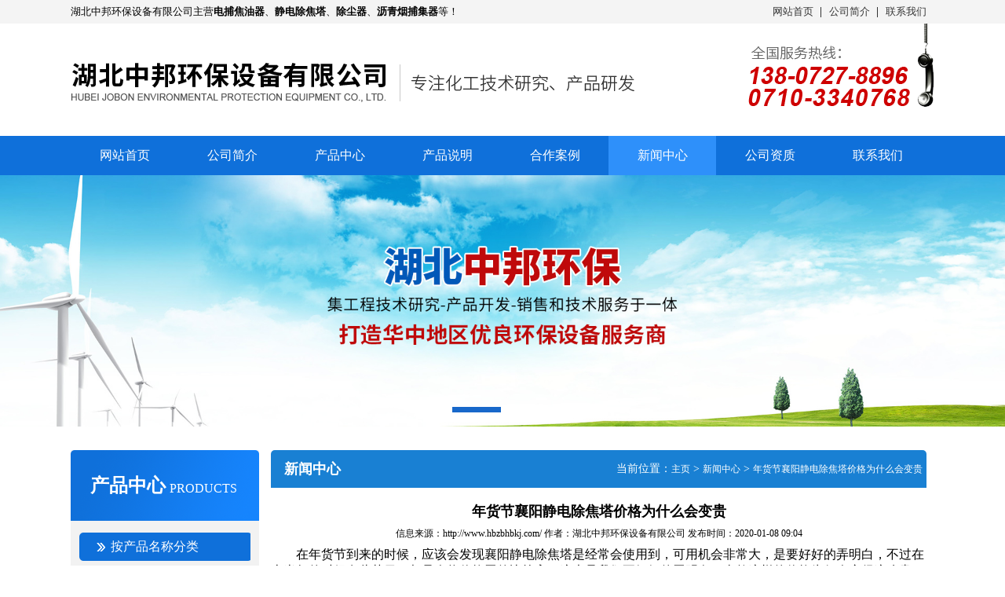

--- FILE ---
content_type: text/html
request_url: http://www.hbzbhbkj.com/news/194.html
body_size: 4171
content:
<!DOCTYPE html PUBLIC "-//W3C//DTD XHTML 1.0 Transitional//EN" "http://www.w3.org/TR/xhtml1/DTD/xhtml1-transitional.dtd">
<html xmlns="http://www.w3.org/1999/xhtml">
<head>
<meta http-equiv="Content-Type" content="text/html; charset=utf-8" />
<title>年货节襄阳静电除焦塔价格为什么会变贵-新闻中心-湖北中邦环保设备有限公司</title> 
<meta name="description" content="在年货节到来的时候，应该会发现 襄阳静电除焦塔 是经常会使用到，可用机会非常大，是要好好的弄明白，不过在上半年的时候有些节日，都是会将价格弄的比较高，这也是我们要好" /> 
<meta name="keywords" content="年货,节,襄阳,静电,除,焦塔,价格,为什么,会变," />
</head>
<body>

<!-- 手机跳转 -->
<script>
    if((/(android|iphone|ipad|PlayBook|BB10)/i).test(window.navigator.userAgent)){
        window.location.href = 'http://www.hbzbhbkj.com/m';
    }
</script>


<link rel="stylesheet" href="http://www.hbzbhbkj.com/templets/default/css/style.css">
<script type="text/javascript" src="http://www.hbzbhbkj.com/templets/default/js/jquery.min.js"></script>
<script type="text/javascript" src="http://www.hbzbhbkj.com/templets/default/js/jquery.SuperSlide.2.1.1.js"></script>
<script>
var _hmt = _hmt || [];
(function() {
  var hm = document.createElement("script");
  hm.src = "https://hm.baidu.com/hm.js?d982758ca752534c53c0af09d70b674e";
  var s = document.getElementsByTagName("script")[0]; 
  s.parentNode.insertBefore(hm, s);
})();
</script>

</head>
<body>




	<div class="head">
		<div class="top">
			<div class="main">
				<p>
					湖北中邦环保设备有限公司主营<strong>电捕焦油器</strong>、<strong>静电除焦塔</strong>、<strong>除尘器</strong>、<strong>沥青烟捕集器</strong>等！
				</p>
				<ul>
					<li>
						<a href="http://www.hbzbhbkj.com/">网站首页</a>
					</li>
					<li>
						<a href="http://www.hbzbhbkj.com/about/" rel="nofollow">公司简介</a>
					</li>
					<li>
						<a href="http://www.hbzbhbkj.com/contact/" rel="nofollow">联系我们</a>
					</li>
				</ul>
			</div>
		</div>
		<div class="main">
			<div class="name">
				<h1><a href="http://www.hbzbhbkj.com/"><img src="http://www.hbzbhbkj.com/templets/default/images/name.png" alt="襄阳电捕焦油器"></a></h1>
			</div>
			<div class="tel">
				<img src="http://www.hbzbhbkj.com/templets/default/images/tel.png" alt="襄阳静电除焦塔">
			</div>
		</div>
	</div>
	<div class="nav" id="nav">
		<ul>
			<li ><a href="http://www.hbzbhbkj.com/">网站首页</a></li>
             
<li><a href="http://www.hbzbhbkj.com/about/" rel="nofollow">公司简介</a></li>
  
<li><a href="http://www.hbzbhbkj.com/product/" >产品中心</a></li>
  
<li><a href="http://www.hbzbhbkj.com/prosm/" >产品说明</a></li>
  
<li><a href="http://www.hbzbhbkj.com/case/" >合作案例</a></li>
<li class='m_hover'><a href='http://www.hbzbhbkj.com/news/' ><span>新闻中心</span></a></li>  
<li><a href="http://www.hbzbhbkj.com/hor/" >公司资质</a></li>
  
<li><a href="http://www.hbzbhbkj.com/contact/" rel="nofollow">联系我们</a></li>
	
		</ul>
	</div>
	<div id="slideBox" class="banner">
	      <div class="hd">
	        <ul>
	     <li></li>

	        </ul>
	       </div>
	    <div class="bd">
	    <ul>
	     <li><img src="http://www.hbzbhbkj.com/uploads/220303/1-22030309593D19.jpg" alt="banner1"/></li>

	    </ul>
	  </div>
	</div>

    

<div class="container">
<div class="con_left product">
			<div class="list">
				<div class="tit">
					<p>
						产品中心
					</p>
					<span>
						PRODUCTS
					</span>
				</div>
				<div class="box">
					<ul>
                    <li>
							<a href="http://www.hbzbhbkj.com/cpmc/">
								<h4>
									按产品名称分类	
								</h4>
							</a>
							<div>
								<ul>
                                 
									<li>
										<a href="http://www.hbzbhbkj.com/dbjyq/">电捕焦油器</a>
									</li>
                                  
									<li>
										<a href="http://www.hbzbhbkj.com/lqybjq/">沥青烟捕焦器</a>
									</li>
                                  
									<li>
										<a href="http://www.hbzbhbkj.com/jdcjt/">静电除焦塔</a>
									</li>
                                  
									<li>
										<a href="http://www.hbzbhbkj.com/cyfsq/">臭氧发生器</a>
									</li>
                                  
									<li>
										<a href="http://www.hbzbhbkj.com/dbjyqpj/">电捕焦油器配件</a>
									</li>
                                  
									<li>
										<a href="http://www.hbzbhbkj.com/hlydq/">恒流源电器</a>
									</li>
                                  
								</ul>
							</div>
						</li><li>
							<a href="http://www.hbzbhbkj.com/yyly/">
								<h4>
									按应用领域分类	
								</h4>
							</a>
							<div>
								<ul>
                                 
									<li>
										<a href="http://www.hbzbhbkj.com/jhhy/">焦化行业</a>
									</li>
                                  
									<li>
										<a href="http://www.hbzbhbkj.com/tshy/">碳素行业</a>
									</li>
                                  
									<li>
										<a href="http://www.hbzbhbkj.com/hfhy/">化工行业</a>
									</li>
                                  
									<li>
										<a href="http://www.hbzbhbkj.com/sycl/">水域处理</a>
									</li>
                                  
									<li>
										<a href="http://www.hbzbhbkj.com/fsjchy/">防水建材行业</a>
									</li>
                                  
								</ul>
							</div>
						</li><li>
							<a href="http://www.hbzbhbkj.com/qygk/">
								<h4>
									企业概况	
								</h4>
							</a>
							<div>
								<ul>
                                 
									<li>
										<a href="http://www.hbzbhbkj.com/cpmc/">按产品名称分类</a>
									</li>
                                  
									<li>
										<a href="http://www.hbzbhbkj.com/yyly/">按应用领域分类</a>
									</li>
                                  
									<li>
										<a href="http://www.hbzbhbkj.com/qygk/">企业概况</a>
									</li>
                                  
								</ul>
							</div>
						</li>    
					</ul>
				</div>
			</div>
            



<div class="in_contact">
<div class="title">
<div><h3>公司新闻</h3><span><a href="http://www.hbzbhbkj.com/news/">MORE</a></span></div>
</div>
<ul class="ul_news">
<li>2024-08-08:<a href="http://www.hbzbhbkj.com/news/393.html">襄阳湿式电除焦油器在工业油....</a></li>
<li>2024-08-02:<a href="http://www.hbzbhbkj.com/news/392.html">蜂窝式电捕焦油器，工业环保....</a></li>
<li>2024-07-26:<a href="http://www.hbzbhbkj.com/news/391.html">静电除焦塔：净化工业废气的....</a></li>
<li>2024-07-23:<a href="http://www.hbzbhbkj.com/news/390.html">襄阳管式电捕焦油器：环保高....</a></li>
<li>2024-07-22:<a href="http://www.hbzbhbkj.com/news/389.html">沥青烟捕集器，有效减少污染....</a></li>

</ul>
</div>



<div class="in_contact">
<div class="title">
<div><h3>联系我们</h3><span><a href="http://www.hbzbhbkj.com/contact/" rel="nofollow">MORE</a></span></div>
</div>
<div class="in_contactmid">
<p>
									电话：13807278896（舒经理）
						<br />
						电话：13907272273（徐经理） 
						<br />
						地址：樊城区邓城大道恒二路星翔工业园

					</p>
<br />    
<br />      
</div>
</div>










</div>
<div class="con_right">
<div class="in_casetit">新闻中心<span class="position">当前位置：<a href='http://www.hbzbhbkj.com/'>主页</a> > <a href='http://www.hbzbhbkj.com/news/'>新闻中心</a> > <a href="http://www.hbzbhbkj.com/news/194.html">年货节襄阳静电除焦塔价格为什么会变贵</a></span></div>
<div class="index_newscont">
<h3>年货节襄阳静电除焦塔价格为什么会变贵</h3>
<p align="center" style="margin-bottom:8px">信息来源：http://www.hbzbhbkj.com/ 作者：湖北中邦环保设备有限公司  发布时间：2020-01-08 09:04</p>
<div class="newscontent"><p><span style="font-size: 16px;">　　在年货节到来的时候，应该会发现<a href="http://www.hbzbhbkj.com/" target="_self">襄阳静电除焦塔</a>是经常会使用到，可用机会非常大，是要好好的弄明白，不过在上半年的时候有些节日，都是会将价格弄的比较高，这也是我们要好好的弄明白，当然这样的价格为何会变得这么贵，这也是我们需要好好的弄明白，具体如何下面就让我们一起做了解吧。</span></p><p><br/></p><p><span style="font-size: 16px;">　　不知道以前的年货节是不是真的会降价，或者说价格变得比较低的时候，都会出现有问题的了，这也是大众都应该了解明白，毕竟静电除焦塔在今年的时候，价格是会高上很多，这点是能弄清楚，是对这种产品的认知，只因为可用机会比较大，所以会在年货节的时候将价格给直接加大起来。</span></p><p><br/></p><p><span style="font-size: 16px;">　　不过根据调查来看的话，就会发现这样的设备在以往的几年中，特别是淘宝开始之后，对应的价格是会便宜很多，当然还应该明白就因为价格变得低的话，那么购买的人也更加多，当然在价格中弄明白的，在今年的时候价格也就慢慢的变得贵上很多，这也是大家都应该好好的弄清楚，只因为社会趋势到这个点，自然就会越来越高。</span></p><p><br/></p><p><span style="font-size: 16px;">　　以上就是给大家说的明白，因为静电除焦塔是我们经常会使用到，自然就变得必不可少的了。</span></p><p><br/></p></div>
</div>
<div class="fy">上一篇：<a href='http://www.hbzbhbkj.com/news/193.html'>襄阳沥青烟捕集器告知你沥青烟气的详情说明</a>     下一篇：<a href='http://www.hbzbhbkj.com/news/195.html'>静电除焦塔制作和处理废气介绍</a> </div>
</div>
</div>
<div class="footer">
		<div class="main">
			<div class="left">
				 <img src="http://www.hbzbhbkj.com/templets/default/images/tel02.png" alt="襄阳电捕焦油器尾气净化吸附床">
			</div>
			<div class="info">
				<p>
					Copyright © 2017  湖北中邦环保设备有限公司 | 版权所有
					<br />
					联系人：舒俊涛（总经理）  徐德强（销售经理）  周晓斌（技术及售后）
					<br />
					电话：13807278896（舒经理）  13907272273（徐经理）  
					<br />
					          15872217388（周经理）
					地址：樊城区邓城大道恒二路星翔工业园

					<br />
<a href="https://beian.miit.gov.cn/" rel="nofollow" target="_blank"> 鄂ICP备18001277号-1</a>
<a href="https://tongji.baidu.com/web/welcome/ico?s=d982758ca752534c53c0af09d70b674e" rel="nofollow" target="_blank">百度统计</a><br />
主营：电捕焦油器及配件、静电除焦塔、沥青烟捕集器、石灰窑除尘器、电捕焦油器高压恒流源电器、电捕焦油器臭氧发生器、电捕焦油器尾气净化吸附床等
				</p>
			</div>
			<div class="icon">
				<ul>
					<li>
						<a href="">
							<img src="http://www.hbzbhbkj.com/templets/default/images/icon05.png" alt="襄阳电捕焦油器优质环保企业">
							<div>
                            <img src="http://www.hbzbhbkj.com/uploads/161115/ewm.png" alt="襄阳电捕焦油器">
     
							</div>
						</a>
					</li>
					<li>
						<a href="http://wpa.qq.com/msgrd?v=3&uin=&site=qq&menu=yes">
							<img src="http://www.hbzbhbkj.com/templets/default/images/icon06.png" alt="襄阳电捕焦油器高压恒流源电器qq">
						</a>
					</li>
					<li>
						<a href="">
							<img src="http://www.hbzbhbkj.com/templets/default/images/icon07.png" alt="襄阳电捕焦油器配件wb">
						</a>
					</li>
				</ul>
			</div>
		</div>
	</div>
	<script>
		jQuery(".banner").slide({mainCell:".bd ul",autoPlay:true});
        
        jQuery(".rolling").slide({titCell:".hd ul",mainCell:".bd ul",autoPage:true,effect:"left",autoPlay:true,vis:3});

        var nav = document.getElementById('nav');

        var h = nav.offsetTop
        var t = document.documentElement.scrollTop || document.body.scrollTop;  
         window.onscroll = function() { 
            if(window.scrollY>=h){

            	   nav.setAttribute("class", "nav float-nav"); 
            }else if(window.scrollY<h){
            	    nav.setAttribute("class", "nav"); 
            }
         } 
		  
	</script>



</body>
</html>

--- FILE ---
content_type: text/css
request_url: http://www.hbzbhbkj.com/templets/default/css/style.css
body_size: 4993
content:
*{margin: 0px;padding: 0px;}
body{min-width:1100px;background:#ffffff;background-image:url();background-repeat:repeat-x;background-position:0px 0px;margin:0px;padding:0px;text-decoration:none;font-size: 12px;font-variant:normal;font-family: "微软雅黑";}/*为部分带全站背景图准备可以将背景图或背景色部分删除掉*/
a:link,a:visited,a:hover,a:active{text-decoration:none;}
a{text-decoration: none;}
li{list-style-type:none;}
ul,ol{list-style-type: none;list-style-image: none;}
/*清除浮动*/
 

.main{
	width: 1100px;
	margin:0 auto;
}
.head{
	width: 100%;
	height:173px;
	overflow: hidden;
}
.head .top{
	width: 100%;
	height: 30px;
	background: #f4f4f4;
 
}
.head .top p{
	font-size: 13px;
	color:#000000;
	line-height: 30px;
	float: left;
}
.head ul{
	float: right;
}
.head ul li{
	float: left;
	padding-right: 10px;
	padding-left: 10px;
	line-height: 30px;
	position: relative;
}
.head ul li a{
	font-size: 13px;
	color:#333333;
}
.head ul li:hover a{
	color:#ccc;
}
.head ul li:after{
	content: "";
	width: 1px;
	height: 13px;
	position: absolute;
	top:9px;
	right: 0;
	background: #333333;
}
.head ul li:last-child:after{
	width: 0;
}
.head .name{
	float: left;
	margin-top: 50px;
}
.head  .tel{
	float: right;
}
.nav{
	width: 100%;
	height: 50px;
	background: #0f70da;
}
.float-nav{
	position: fixed;
	z-index: 1000;
	top: 0;
}
.nav ul{
	width: 1100px;
	margin:0 auto;
	height: 50px;
	overflow: hidden;
}
.nav ul li{
	float: left;
	width: 137px;
	height: 50px;
	overflow: hidden;
	text-align: center;
	line-height: 50px;
}
.nav ul li a{
	color:#fff;
	font-size: 16px;
}
.nav ul li:hover{
	background: #2e90fa;
}
.banner{ 
	width:100%;
	margin:0 auto; 
	overflow:hidden; 
	position:relative; 
 
}
.banner .hd{
 height:15px; 
 overflow:hidden; 
 position:absolute; 
 left:45%; 
 bottom:10px; 
 z-index:1; 
}
.banner .hd ul{
 overflow:hidden; 
 zoom:1; 
 float:left; 

}
.banner .hd ul li{
 float:left; 
 margin-right:8px;  
 width:60px; 
 height:5px; 
 line-height:14px; 
 text-align:center; 
 cursor:pointer;
 background: #fff;
 
}
.banner .hd ul li.on{
 background:#1868ca; 
 border: 1px solid #1868ca;
}
.banner .bd{
 position:relative; 
 height:100%;
  z-index:0; 
  width: 100%; 
}
.banner .bd li{
 zoom:1; 
 vertical-align:middle; 
}
.banner .bd img{
	width:100%; 
	display:block; 
}
.banner .prev,
.banner .next{
 position:absolute; 
 left:3%; 
 top:50%;
 margin-top:-3%;
 display:block; 
 width:32px;
 height:40px;  
 filter:alpha(opacity=50);opacity:0.5;   
}
.banner .next{
 left:auto; right:3%; 
 background-position:8px 5px; 
}
.banner .next {
	font-size: 
	58px;color:#fff;
}
.banner .prev{
	font-size: 
	58px;color:#fff;
}
.banner .prev:hover,
.banner .next:hover{
	filter:alpha(opacity=100);opacity:1;  
}
.banner .prevStop{ 
	display:none;  
}
.banner .nextStop{ display:none;  
}
.keywords{
	width: 100%;
	height: 40px;
	background: #eeeeee;
}
.keywords p{
	font-size: 16px;
	color:#333333;
	font-weight: bold;
	line-height: 40px;
	float: left;
}
.keywords ul{
	float: left;

}
.keywords ul li{
	float: left;
	padding-right: 10px;
	padding-left: 10px;
	position: relative;
	line-height:40px;
}
.keywords ul li:after{
    content:"";
    position:absolute;
    right:0px;
    top:14px;
    height:14px;
    width:1px;
    background:#333;
}

.keywords ul li:last-child:after{
    height:0px;
    width:0px;
}
.product{
	width: 100%;
	height: auto;
	overflow: hidden;
	margin-top: 30px;

}
.product .list{
	float: left;
	width: 240px;
	overflow: hidden;
	background: #f2f2f2;
 
}
.product .list .tit{
	width: 240px;
	height: 90px;
	background: url(../images/title01.png)no-repeat;
}
.product .list .tit p{
	font-size: 24px;
	color:#ffffff;
	line-height: 90px;
	font-weight: bold;
	float: left;
	margin-left: 25px;
}
.product .list .tit  span{
	display: block;
	float: left;
	margin-top: 40px;
	font-size: 16px;
	color:#fff;
	margin-left:5px;
}
.product .list ul{
	width:218px;
	height: auto;
	overflow: hidden;
	margin:0 auto;
}
.product .list ul li{
	width: 100%;
	height: auto;
	overflow: hidden;
	margin-bottom: 5px;
 
}
.product .list ul li a{
	display: block;
	width: 220px;
	height: 36px;
	background: url(../images/title02.png)no-repeat;
}
.product .list ul li h4{
	font-size: 16px;
	color:#ffffff;
	font-weight: normal;
	line-height: 36px;
	margin-left: 40px;
}
.product .list ul ul{
	width: 220px;
	height: auto;
	overflow: hidden;
}
.product .list ul ul li a{
	background: none;
	color:#333333;
	font-size: 14px;
}
.product .list ul ul li a:hover{
	color:#ccc;
}
.product .list ul ul li {
	height: 25px;
	border-bottom: 1px dashed #d2d2d2;
	line-height: 25px;
	position: relative;
	margin-top: 10px;
}
.product .list ul ul li:after{
    content:"";
    position:absolute;
    left:30px;
    top:7px;
    height:11px;
    width:11px;
    background:url(../images/icon01.png)no-repeat;
}
.product .list ul ul li a{
	margin-left:50px;
	width: 150px;
	overflow: hidden;
	white-space: nowrap;
	text-overflow: ellipsis;
}
.product .list .box{
	width: 100%;
	height: 600px;
	overflow: hidden;
	border-bottom: 6px solid #0f70da;
	padding-bottom: 10px;
	margin-top: 15px;
}
.product .list .box .tit{
	height: 50px;
	overflow: hidden;
}
.product .list .box .tit p{
	line-height: 50px;
}
.product .list .box .tit  span{
	margin-top: 18px;
}
.product .list .box .info{
	width: 210px;
	margin:0 auto;
	height: 200px;
	margin-top: 15px;
}
.product .list .box .info p{
	font-size: 16px;
	color:#333333;
	font-weight: bold;
}
.product .list .box .info span{
	display: block;
	margin-top: 10px;
	color:#555555;
	font-size: 15px;
	line-height: 24px;
}
.product .pic{
	float: right;
	width: 840px;
	height: auto;
	overflow: hidden;
}
.product .pic ul{
	margin-left: -15px;
}
.product .pic ul li{
	float: left;
	width: 260px;
	height: auto;
	overflow: hidden;
	background: #f2f2f2;
	margin-left: 15px;
	margin-bottom: 10px;
}
.product .pic ul li img{
	display: block;
	width: 250px;
	height: 188px;
	margin:5px;
	margin-bottom: 0;
}
.product .pic ul li p{
	width: 100%;
	height: 40px;
	text-align: center;
	color:#1a1a1a;
	line-height: 40px;
	font-size: 15px;
}
.product .pic ul li:hover p{
	color:#919294;
}
.about{
	width: 100%;
	height:auto;
	overflow: hidden;
	margin-top: 30px;
	background: #0f70da;
}
.about .pic{
	float: left;
	width: 50%;
	height: 400px;
	background: url(../images/about.png)no-repeat center;
}
.about  .info{
	float: right;
	width: 50%;
	height: 400px;
	background: url(../images/bg.png)repeat-y left top;
}
.about  .info .tit{
	margin-left: 22px;
	margin-top: 38px;
	background: url(../images/about-title.png)no-repeat left bottom;
	width: 287px;
	height: 60px;
	overflow: hidden;
}
.about  .info .tit p{
	color:#fff;
	font-size: 30px;
	font-weight: bold;
	float:left;
}
.about  .info .tit span{
	display: block;
	float: left;
	color:#bacdf1;
	font-size: 30px;
	font-weight: bold;
	margin-top: 3px;
	margin-left: 5px;
}
.about  .info .text{
	width: 640px;
	height: auto;
	overflow: hidden;
	margin-top: 20px;
	margin-left: 22px;
}
.about  .info .text p{
	color:#fff;
	font-size: 14px;
	line-height: 24px;
}
.about  .info a{
	display: block;
	width: 287px;
	border-bottom: 1px solid #fff;
	color:#fff;
	font-size: 12px;
	margin-top: 30px;
	margin-left: 20px;
	text-align: center;
	line-height: 25px;
}

.cases{
	width: 100%;
	height: auto;
	overflow: hidden;
	margin-top: 50px;
}
.cases .title{
	width: 100%;
	height:auto;
}
.cases .title p{
	font-size: 28px;
	color:#333333;
	font-weight: bold;
	text-align: center;
}
.cases .title  span{
	display: block;
	text-align: center;
	color:#555555;
	font-size: 18px;
	margin-top: 5px;
}
.cases .title a{
	display: block;
	margin: 0 auto;
	width: 118px;
	height: 24px;
	border:1px solid #dcdcdc;
	margin-top: 5px;
	text-align: center;
	line-height: 24px;
	border-radius: 5px;	
	color:#555555;

}
.cases .rolling{
	width: 1230px;
	margin:0 auto;
	height: auto;
	position: relative;
	overflow: hidden;
	margin-top: 30px;
}
.cases .rolling .bd {
	width: 1100px;
	margin:0 auto;
	height: auto;
	overflow: hidden;
}
.cases .rolling .bd ul li{
	float: left;
	width: 352px;
	height: 282px;
	padding-right: 10px;
	padding-left: 10px;
}
.cases .rolling .bd ul li img{
	display: block;
	width: 352px;
	height: 282px;
}
.cases .rolling .next,.cases .rolling .prev{
	position: absolute;
	top: 100px;
}
.cases .rolling .next{
	left: 0;
}
.cases .rolling .prev{
	right: 0;
}
.cases .rolling .hd {
	width: 248px;
	margin:0 auto;
	margin-top: 18px;
}
.cases .rolling .hd ul{
	display: flex;
	justify-content: space-between;

}
.cases .rolling .hd ul li{
	float: left;
	width: 80px;
	height: 6px;
	line-height: 30px;
	overflow: hidden;
	background: #cccccc;
}
.cases .rolling .hd ul .on{
	background: #0f70da;
}
.news{
	width: 100%;
	height: auto;
	overflow: hidden;
	margin-top: 60px;
}
.news .title{
	width: 100%;
	height:auto;
}
.news .title p{
	font-size: 28px;
	color:#333333;
	font-weight: bold;
	text-align: center;
}
.news .title  span{
	display: block;
	text-align: center;
	color:#555555;
	font-size: 18px;
	margin-top: 5px;
}
.news .title a{
	display: block;
	margin: 0 auto;
	width: 118px;
	height: 24px;
	border:1px solid #dcdcdc;
	margin-top: 5px;
	text-align: center;
	line-height: 24px;
	border-radius: 5px;	
	color:#555555;

}
.news .title a:hover {
	border:1px dashed #dcdcdc;
}
.news .left{
	float: left;
	width: 330px;
	height: 390px;
	overflow: hidden;
	background: #f5f5f5;
	margin-top: 30px;
}
.news .left .tit{
	width: 330px;
	height:90px;
	background: #0f70da;
}
.news .left .tit p{
	font-size: 18px;
	color:#fff;
	float: left;
	width: 100%;
 	margin-left: 20px;
 	margin-top: 24px;
	font-weight: bold;
}
.news .left .tit span{
	display: block;
	color:#fff;
	margin-left:20px;
	margin-top: 5px;
	float: left;
	font-size: 13px;
}
.news .left img{
	width: 330px;
	height: 155px;
	display: block;
}
.news .left .info{
	width: 300px;
	margin:0 auto;
	margin-top: 10px;
}
.news .left .info p{
	font-size: 13px;
	color:#333333;
	height: 80px;
	display: -webkit-box;
	-webkit-line-clamp:4;
	-webkit-box-orient: vertical;
	overflow: hidden;
	line-height: 20px;
}
.news .left   a{
	display: block;
	width: 100px;
	height: 23px;
	border:2px solid #0f70da;
	text-align: center;
	line-height: 23px;
	margin-top:10px;
	margin-left: 10px;
	color:#0f70da;
	font-size: 14px;
}
.news .list{
	float: right;
	width: 760px;
	height: auto;
	margin-top: 30px;

}
.news .list ul li{
	width: 786px;
	height: 70px;
	background: #f5f5f5;
	box-shadow: 5px 0 0 0 #0f70da inset;
	margin-bottom: 10px;
}
.news .list ul li .info{
	float: left;
	width: 620px;
	height: 55px;
	margin-top:5px;
	margin-left: 25px;
}
.news .list ul li .info h4{
	font-size: 15px;
	color:#333333;
	overflow: hidden;
	white-space: nowrap;
	text-overflow: ellipsis;
}
.news .list ul li .info p{
	font-size: 13px;
	color:#333333;
	margin-top: 3px;
	overflow: hidden;
	white-space: nowrap;
	text-overflow: ellipsis;
}
.news .list ul li .info  span{
	color:#333333;
	font-size: 12px;
	display: block;
	margin-top: 3px;
}
.news .list ul li .time{
	float: right;
	width: 90px;
	height: 70px;
	background:#0f70da;
}
.news .list ul li .time p{
	font-size: 30px;
	color:#ffffff;
	font-weight: bold;
	text-align: center;
	margin-top:3px;
}
.news .list ul li .time  span{
	display: block;
	text-align: center;
	color:#fff;
	font-size: 16px;
}
.news .list ul li:hover h4{
	text-decoration: underline;
	color:#0f70da;
}
.contact{
	width: 530px;
	height: auto;
	overflow:hidden;
	float: left;
}
.contact .title{
	width: 100%;
	height: 54px;
	border-bottom: 1px solid #0f70da;
 
}
.contact .title p{
	font-size: 18px;
	color:#2175f3;
	font-weight: bold;
	margin-top: 5px;
	float: left;
	line-height: 54px;
}
.contact .title  b{
	color:#333333;
}
.contact .title img{
	display: block;
	float: left;
	margin-top: 10px;
}
.contact .title span{
	display: block;
	float: left;
	color:#555555;
	font-size: 13px;
	margin-left:20px;
	margin-top:25px;
}
.contact .title a{
	display: block;
	float: right;
	width: 50px;
	height: 20px;
	background: #0f70da;
	color:#fff;
	font-size: 12px;
	line-height: 20px;
	text-align: center;
	margin-top: 23px;
}
.contact  .pic{
	width: 100%;
	height: auto;
	overflow: hidden;
	margin-top:20px;
}
.contact  .pic img{
	display: block;
	width: 530px;
	height: 120px;
}
.contact .info{
	width: 100%;
	height: auto;
	overflow: hidden;
	margin-top: 23px;
	margin-left: 15px;
	float: left;
}
.contact .ewm{
	float: right;
	width: 180px;
	height: 180px;
	background: #f2f2f2;
	margin-top: 30px;
}
.contact .ewm img{
	display: block;
	width: 160px;
	height: 160px;
	margin:10px;
}
.contact .info span{
	color:#333333;
	font-size: 18px;
}
.contact .info p{
	margin-top: 5px;
	line-height: 22px;
	color:#555555;
	font-size: 13px;

}
.contact .qq{
	margin-top: 25px;
	margin-left: 20px;
	float: left;
}
.section{
	width: 100%;
	height: auto;
	overflow: hidden;
	margin-top: 30px;
}
.mssg{
	width: 530px;
	float: right;
	height: auto;
	overflow: hidden;
}
.mssg .title{
	width: 100%;
	height: 54px;
	border-bottom: 1px solid #0f70da;
 
}
.mssg .title p{
	font-size: 18px;
	color:#2175f3;
	font-weight: bold;
	margin-top: 5px;
	float: left;
	line-height: 54px;
}
.mssg .title  b{
	color:#333333;
}
.mssg .title img{
	display: block;
	float: left;
	margin-top: 10px;
}
.mssg .title span{
	display: block;
	float: left;
	color:#555555;
	font-size: 13px;
	margin-left:20px;
	margin-top:25px;
}
.mssg .title a{
	display: block;
	float: right;
	width: 50px;
	height: 20px;
	background: #0f70da;
	color:#fff;
	font-size: 12px;
	line-height: 20px;
	text-align: center;
	margin-top: 23px;
}
.mssg form{
	width: 500px;
	float: right;
	margin-top:10px;
}
.mssg form ul li{
	float: left;
	width: 100%;
	height: auto;
	overflow: hidden;
	margin-top: 6px;
}
.mssg form ul li p{
	font-size: 16px;
	color:#333333;
	font-weight: bold;
	line-height: 40px;
	float: left;
}
.mssg form ul li  input{
	border: 1px solid #d2d2d2;
	width: 413px;
	height: 40px;
	border-radius: 5px;
	padding-left: 5px;
	outline:none;
	font-family: "微软雅黑";
}
.mssg form ul li textarea{
	width: 415px;
	border: 1px solid #d2d2d2;
	height: 138px;
	border-radius: 5px;
	resize: none;
	outline:none;
	float: right;
}
.mssg form  .btn{
	width: 100%;
	height: 45px;
	background: #333333;
	border: none;
	border-radius: 5px;
	margin-top: 15px;
	color:#fff;
	font-size: 15px;
	font-family: "微软雅黑";
}
.links{
	width: 100%;
	height: 100px;
	background:#0f70da;
	margin-top:40px;
}
.links .title{
	width: 185px;
	height: 50px;
	background:#0d57a8;
	float: left;
}
.links .title p{
	font-size: 18px;
	color:#f1f1f1;
	font-weight: bold;
	line-height: 50px;
	float: left;
	margin-left:35px;
}
.links .title  span{
	float: left;
	font-size: 18px;
	color:#fff;
	margin-top: 15px;
	margin-left:2px;
}
.links  ul{
	width: 900px;
	height: 100px;
	overflow: hidden;
	float: right;
}
.links  ul li{
	float: left;
	padding-right: 10px;
	padding-left: 10px;
	line-height: 50px;
	position: relative;
}
.links  ul li a{
	color:#fff;
	font-size: 15px;
}
.links  ul li:after{
    content:"";
    position:absolute;
    right:0px;
    top:19px;
    height:14px;
    width:1px;
    background:#fff;
}

.links  ul li:last-child:after{
    height:0px;
    width:0px;
}
.footer{
	width: 100%;
	height: 240px;
	background: #333333;
	float:left;
}
.footer .left{
	width: 320px;
	height: 157px;
	border-right: 1px solid #555555;
	margin-top:45px;
	float: left;
}
.footer .left img{
	margin-top: 15px;
}
.footer .info{
	float: left;
	width: 450px;
	height: 157px;
	border-right: 1px solid #555555;
	margin-left:30px;
	margin-top:45px;
}
.footer .info p{
	color:#999999;
	font-size: 13px;
	line-height: 22px;
	margin-top: 10px;
	line-height: 26px;
}
.footer .info a{
	color:#999999;
}
.footer .icon{
	float: right;
	margin-top: 90px;
	margin-right: 20px;
}
.footer .icon ul li{
	float: left;
	margin-left: 20px;
	position: relative;
}
.footer .icon ul li:hover div{
	display: block;
}
.footer .icon ul li div{
	position: absolute;
	left: -110px;
	width: 100px;
	height: 100px;
	display:none;
	top: -10px;

}
.footer .icon ul li div img{
	width: 100px;
	height: 100px;
}


.container{ width:1100px; margin:0px auto;}
.con_left{ width:240px; float:left; margin-right:15px; margin-bottom:10px; margin-top:30px;}
.con_right{ width:835px; float:left; margin-top:30px;}
.in_contact{width:238px; margin-top:10px; float:left; border:#CCC 1px solid;}
.in_contact .title{
	width: 238px;
	height:42px;
	background:#1980d3;
	float: left;
	 
}
.in_contact .title div{ position:relative;}
.in_contact .title div h3{
	font-size: 16px;
	width: 100%;
	margin: 0 auto;
	color:#fff;
}
.in_contact .title div span{ position:absolute; right:5px; top:0px; line-height:42px; font-size:12px;}
.in_contact .title div span a:link{ color:#fff;}
.in_contact .title div span a:visited{ color:#fff;}
.in_contact .title div span a:hover{ color:#f00;}
.in_contact h3{ font-size:15px; font-weight:bold; line-height:40px; padding-left:10px;}
.in_contact p{ width:100%; font-size:13px; line-height:24px;}
.in_contactmid{ padding-left:10px;}
.in_contactmid img{ margin-top:10px;}
.in_casetit{ width:98%; padding-left:2%;font-weight:bold;background:#1980d3; height:48px; line-height:48px;font-size:18px; border-radius:5px 5px 0px 0px; color:#fff; text-align:left; position:relative;}
.lyproduct{ width:98%; float:left; margin-left:2%; margin-top:20px;}
.lyproduct ul{ margin-bottom:20px; width:100%; float:left;}
.lyproduct h5{ font-size:16px; line-height:40px; margin-bottom:10px;}
.lyproduct ul li{ float:left; height:60px; line-height:60px; background:#eee; padding-right:30px; margin-right:5px; text-align:left; padding-left:10px;}
.lyproduct ul li a:link,.lyproduct ul li a:visited{ color:#333;}
.lyproduct ul li a:hover{ color:#f00;}
.lyproduct h5 a{color:#333;}

.position{ position:absolute; right:5px; top:0px; font-size:14px; font-weight:100;}
.position a:link{ color:#fff; font-size:12px;}
.position a:visited{ color:#fff;font-size:12px;}
.position a:hover{ color:#000;font-size:12px;}
.ul_news{ width:240px; margin:0px auto; float:left; padding-bottom:10px;}
.ul_news li{ width:94%; padding-left:2%; font-size:13px; height:32px; line-height:32px; color:#1d1d1d; border-bottom:#CCC 1px dotted; margin:0px auto; overflow:hidden;}
.index_aboutcont p{ text-indent:2em; font-size:13px; color:#3e3e3e; font-weight:bold;}
.main_right_product { width:100%; margin:0px auto;}
.main_right_product ul,.main_right_product1 ul{ margin:0px; padding:0px; width:110%;}
.main_right_product ul li{ list-style:none; width:265px; height:250px; float:left; margin-top:10px; margin-right:18px;}
.main_right_product1 ul li{ list-style:none; width:265px; height:200px; float:left; margin-top:10px; margin-right:18px;}
.p_name{ text-align:center; line-height:30px; font-size:14px;}
.main_right_product ul li img{ width:255px; height:210px;  border:#eee 5px solid;}
.main_right_product1 ul li img{ width:260px; height:150px;  border:#ccc 5px solid;}
.main_right_product ul li a:link,.main_right_product1 ul li a:link{ color:#444; text-decoration:none;}
.main_right_product ul li a:visited,.main_right_product1 ul li a:visited{ color:#444; text-decoration:none;}
.main_right_product ul li a:hover,.main_right_product1 ul li a:hover{ color:#d72223; text-decoration:none;}
.index_newscont h3,.main_right_product h3{text-align:center; line-height:40px; font-size:18px;}
.productimg{ text-align:center; margin:0px auto;}
.productimg img{ max-width:100%; margin:0px auto;}
.index_newscont{ width:100%; margin:10px auto;}
.index_newscont ul li{ height:32px; line-height:32px; border-bottom:#CCC 1px dashed; font-size:13px;  background:url(../images/icon01.png) no-repeat 5px; padding-left:30px; position:relative;}
.news_time{ position:absolute; right:0px; top:0px;}
.index_newscont ul li a:link,.ul_news li a:link{ color:#3e3e3e;;}
.index_newscont ul li a:visited,.ul_news li a:visited{ color:#3e3e3e;}
.index_newscont ul li a:hover,.ul_news li a:hover{ color:#d72223;}
.m_hover{ background:#2e90fa;}
.xlr_pages,.fy{width:100%; height:24px; line-height:24px; font-size:12px;text-align:center; float:left; margin-top:20px; margin-bottom: 20px;}
.xlr_pages ul{ width:100%; margin:0px auto; height:24px;text-align:center;}
.pagelist li{  text-decoration:none; margin-right:1px;display:inline-block; border:#CCC 1px solid; padding:0px 8px;}
.thisclass{ background:#333333; color:#FFF;}
.pagelist li select{ margin:3px;}
.pagelist li a:link,.fy a:link{ color:#000; text-decoration:none;}
.pagelist li a:visited,.fy a:visited{ color:#000; text-decoration:none;}
.pagelist li a:hover,.fy a:hover{ color:#d72223; text-decoration:none;}
/*留言*/
td{ font-size:14px;}
.coolbg{ width:60px; height:30px; line-height:30px; color:#FFF; background:#333333; border:none;}
.intxt{ height:32px; margin-top:10px; border-radius:5px; border:#ccc 1px solid;}
.index_newscont textarea{border-radius:5px; border:#ccc 1px solid;}
.index_newscont .newscontent p a{color: #000;}


